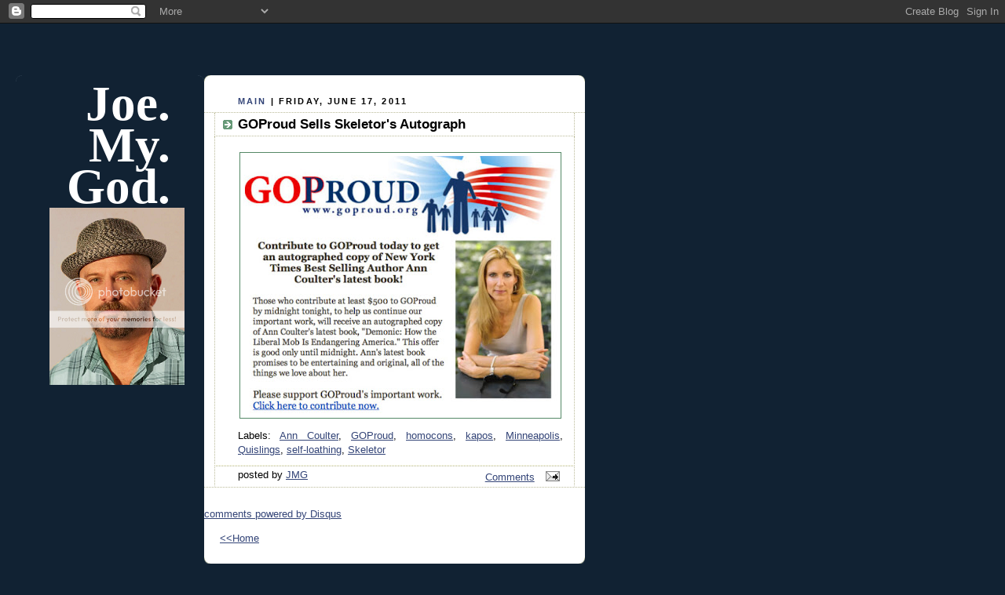

--- FILE ---
content_type: text/html; charset=utf-8
request_url: https://www.google.com/recaptcha/api2/aframe
body_size: 269
content:
<!DOCTYPE HTML><html><head><meta http-equiv="content-type" content="text/html; charset=UTF-8"></head><body><script nonce="Jz9nwOh_2upV4PTqzHZYiw">/** Anti-fraud and anti-abuse applications only. See google.com/recaptcha */ try{var clients={'sodar':'https://pagead2.googlesyndication.com/pagead/sodar?'};window.addEventListener("message",function(a){try{if(a.source===window.parent){var b=JSON.parse(a.data);var c=clients[b['id']];if(c){var d=document.createElement('img');d.src=c+b['params']+'&rc='+(localStorage.getItem("rc::a")?sessionStorage.getItem("rc::b"):"");window.document.body.appendChild(d);sessionStorage.setItem("rc::e",parseInt(sessionStorage.getItem("rc::e")||0)+1);localStorage.setItem("rc::h",'1768727569313');}}}catch(b){}});window.parent.postMessage("_grecaptcha_ready", "*");}catch(b){}</script></body></html>